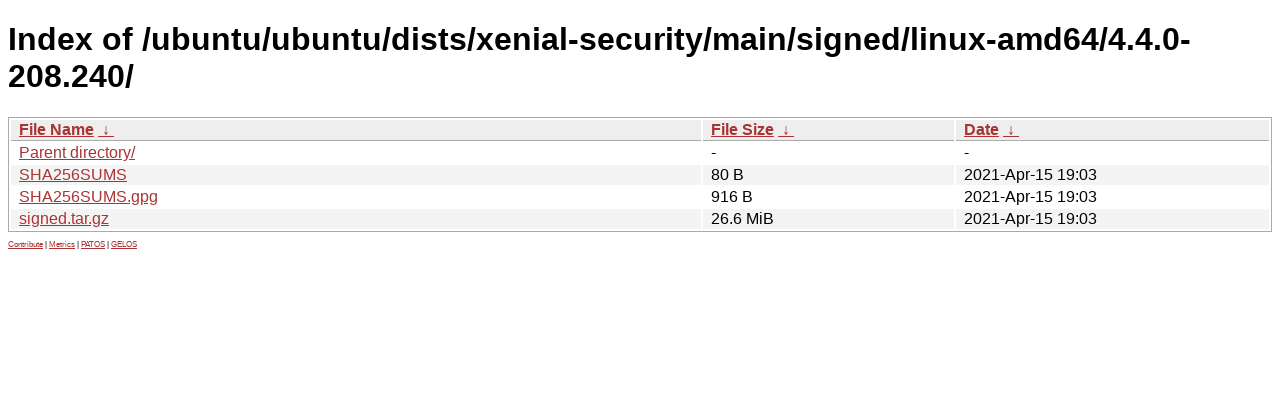

--- FILE ---
content_type: text/html
request_url: http://mirror.ufscar.br/ubuntu/ubuntu/dists/xenial-security/main/signed/linux-amd64/4.4.0-208.240/?C=M;O=A
body_size: 2077
content:
<!DOCTYPE html><html><head><meta http-equiv="content-type" content="text/html; charset=utf-8"><meta name="viewport" content="width=device-width"><style type="text/css">body,html {background:#fff;font-family:"Bitstream Vera Sans","Lucida Grande","Lucida Sans Unicode",Lucidux,Verdana,Lucida,sans-serif;}tr:nth-child(even) {background:#f4f4f4;}th,td {padding:0.1em 0.5em;}th {text-align:left;font-weight:bold;background:#eee;border-bottom:1px solid #aaa;}#list {border:1px solid #aaa;width:100%;}a {color:#a33;}a:hover {color:#e33;}</style>

<title>Index of /ubuntu/ubuntu/dists/xenial-security/main/signed/linux-amd64/4.4.0-208.240/</title>
</head><body><h1>Index of /ubuntu/ubuntu/dists/xenial-security/main/signed/linux-amd64/4.4.0-208.240/</h1>
<table id="list"><thead><tr><th style="width:55%"><a href="?C=N&amp;O=A">File Name</a>&nbsp;<a href="?C=N&amp;O=D">&nbsp;&darr;&nbsp;</a></th><th style="width:20%"><a href="?C=S&amp;O=A">File Size</a>&nbsp;<a href="?C=S&amp;O=D">&nbsp;&darr;&nbsp;</a></th><th style="width:25%"><a href="?C=M&amp;O=A">Date</a>&nbsp;<a href="?C=M&amp;O=D">&nbsp;&darr;&nbsp;</a></th></tr></thead>
<tbody><tr><td class="link"><a href="../">Parent directory/</a></td><td class="size">-</td><td class="date">-</td></tr>
<tr><td class="link"><a href="SHA256SUMS" title="SHA256SUMS">SHA256SUMS</a></td><td class="size">80 B</td><td class="date">2021-Apr-15 19:03</td></tr>
<tr><td class="link"><a href="SHA256SUMS.gpg" title="SHA256SUMS.gpg">SHA256SUMS.gpg</a></td><td class="size">916 B</td><td class="date">2021-Apr-15 19:03</td></tr>
<tr><td class="link"><a href="signed.tar.gz" title="signed.tar.gz">signed.tar.gz</a></td><td class="size">26.6 MiB</td><td class="date">2021-Apr-15 19:03</td></tr>
</tbody></table><footer style="margin-top:1em;font-size:0.5em"><a href="https://github.com/ufscar/mirror">Contribute</a> | <a href="https://p.us5.datadoghq.com/sb/3b4452e8-11b2-11f0-95f9-1ea5f11b227d-7fd00bf61e9d5674c26afe4c9f89bdd1">Metrics</a> | <a href="https://patos.dev">PATOS</a> | <a href="https://gelos.club">GELOS</a></footer>
